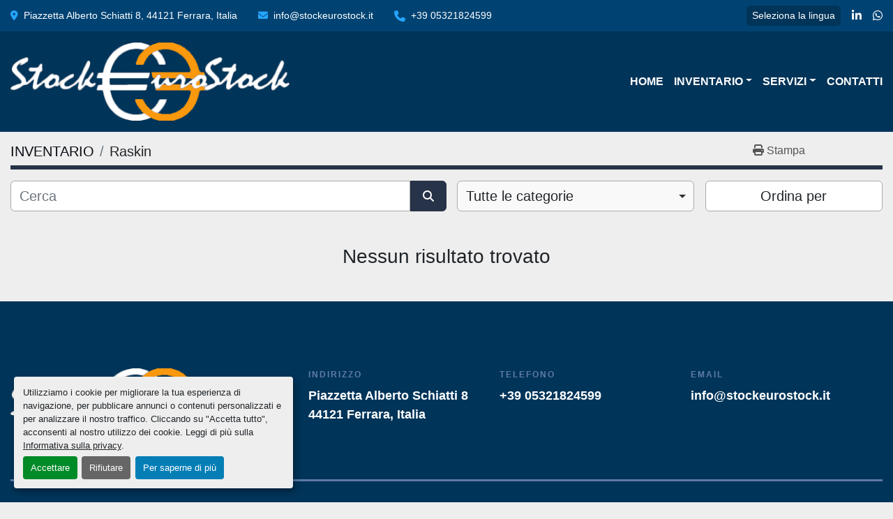

--- FILE ---
content_type: text/html; charset=utf-8
request_url: https://www.stockeurostock.it/listings?manufacturer=Raskin
body_size: 7989
content:
<!DOCTYPE html><html id="mh" lang="it-IT"><head><title>Raskin in vendita presso STOCKEUROSTOCK</title><meta content="Raskin in vendita presso STOCKEUROSTOCK" property="title" /><meta content="text/html; charset=UTF-8" http-equiv="Content-Type" /><meta content="width=device-width, initial-scale=1.0" name="viewport" /><meta content="Trova Macchine Lavorazione Metalli, Attrezzature  Medicali, Macchine Lavorazione Lamiera e Tubo, Industria Alimentare, Impianti Industriali vari e altre Attrezzatura in vendita su STOCKEUROSTOCK" name="description" /><meta content="wss://system.machinio.com/cable" name="cable-url" /><meta content="Trova Macchine Lavorazione Metalli, Attrezzature  Medicali, Macchine Lavorazione Lamiera e Tubo, Industria Alimentare, Impianti Industriali vari e altre Attrezzatura in vendita su STOCKEUROSTOCK" property="og:description" /><meta content="Raskin in vendita presso STOCKEUROSTOCK" property="og:title" /><meta content="website" property="og:type" /><meta content="summary_large_image" property="twitter:card" /><meta content="Raskin in vendita presso STOCKEUROSTOCK" property="twitter:title" /><meta content="Trova Macchine Lavorazione Metalli, Attrezzature  Medicali, Macchine Lavorazione Lamiera e Tubo, Industria Alimentare, Impianti Industriali vari e altre Attrezzatura in vendita su STOCKEUROSTOCK" property="twitter:description" /><link href="https://i.machineryhost.com" rel="preconnect" /><link href="https://s3.amazonaws.com" rel="preconnect" /><link href="https://www.googletagmanager.com" rel="preconnect" /><meta content="noindex" name="robots" /><link rel="stylesheet" href="/styles/custom-6e008bab7d72ef0bd5f6ced7046de264.css" media="all" /><link rel="stylesheet" href="/packs/css/918-ca3a6288.css" media="all" />
<link rel="stylesheet" href="/packs/css/application-5f9e7bfe.css" media="all" /><link href="https://www.stockeurostock.it/annunci?manufacturer=Raskin" rel="canonical" /><meta content="https://www.stockeurostock.it/annunci?manufacturer=Raskin" property="og:url" /><link href="https://www.stockeurostock.it/annunci?manufacturer=Raskin" rel="next" /><script data-name="analytics" type="application/javascript">var script = document.createElement('script');
script.setAttribute('src', 'https://www.googletagmanager.com/gtag/js?id=G-YZFS4SPKK8');
script.setAttribute('async', true);
document.head.appendChild(script);

window.dataLayer = window.dataLayer || [];
function gtag(){dataLayer.push(arguments);}

gtag('consent', 'default', {
  ad_storage: 'denied',
  ad_user_data: 'denied',
  ad_personalization: 'denied',
  analytics_storage: 'denied',
  personalization_storage: 'denied',
  functionality_storage: 'denied',
  security_storage: 'denied',
  wait_for_update: 500
});


gtag('js', new Date());

gtag('config', 'G-YZFS4SPKK8')


</script><meta name="yandex-verification" content="724f8716e999bf2d" />
<!-- Google tag (gtag.js) -->
<script async src="https://www.googletagmanager.com/gtag/js?id=G-YZFS4SPKK8"></script>
<script>
  window.dataLayer = window.dataLayer || [];
  function gtag(){dataLayer.push(arguments);}
  gtag('js', new Date());

  gtag('config', 'G-YZFS4SPKK8');
</script>
<script type="text/javascript">
    (function(c,l,a,r,i,t,y){
        c[a]=c[a]||function(){(c[a].q=c[a].q||[]).push(arguments)};
        t=l.createElement(r);t.async=1;t.src="https://www.clarity.ms/tag/"+i;
        y=l.getElementsByTagName(r)[0];y.parentNode.insertBefore(t,y);
    })(window, document, "clarity", "script", "nvb0r1rrqj");
</script><link rel="icon" type="image/x-icon" href="https://f.machineryhost.com/087408522c31eeb1f982bc0eaf81d35f/a0fe738db7dd8db2b534c484972dd15f/favicon.png" /><link rel="apple-touch-icon" type="image/png" href="https://f.machineryhost.com/087408522c31eeb1f982bc0eaf81d35f/a0fe738db7dd8db2b534c484972dd15f/favicon.png" /><script id="json-ld" type="application/ld+json">{ "@context" : "https://schema.org", "@type" : "LocalBusiness", "name" : "STOCKEUROSTOCK", "address" : "Piazzetta Alberto Schiatti 8, 44121 Ferrara, Italia", "url" : "https://www.stockeurostock.it", "image": "https://f.machineryhost.com/087408522c31eeb1f982bc0eaf81d35f/99a199e1c5a458ba7ec462d5bb60a6c9/logo.png", "telephone" : "+39 05321824599"}</script></head><body class="listings-page body-s510 body-xl-container"><code data-configs="{&quot;currency&quot;:&quot;eur&quot;,&quot;convert_prices&quot;:false,&quot;gdpr_compliance&quot;:true,&quot;currency_iso_code&quot;:false,&quot;show_webshop_stripe_invoice_checkout_hint&quot;:false,&quot;private_price_webshop&quot;:false,&quot;enable_listing_quantity&quot;:false,&quot;allow_offer&quot;:false,&quot;terms_of_sales_path&quot;:null,&quot;automated_locale&quot;:false,&quot;primary_language_code&quot;:&quot;it&quot;,&quot;manual_languages&quot;:[&quot;it&quot;],&quot;controller_name&quot;:&quot;listings&quot;,&quot;webshop_type&quot;:&quot;ecommerce&quot;,&quot;create_webshop_lead&quot;:null,&quot;display_cookies_consent&quot;:true,&quot;privacy_policy_page&quot;:&quot;/pagine/privacy-policy&quot;,&quot;contact_form_attach_files_limit&quot;:10,&quot;submit_order_button_text&quot;:null,&quot;shopping_cart_header_title&quot;:null,&quot;custom_newsletter_button_title&quot;:null,&quot;restrict_lead_submission_by_buyer_location&quot;:false}"></code><div class="page-wrapper"><div class="hidden-print header-layout"><header class="site-header classic site-header__content" id="site-header"><div class="site-header__top-bar"><div class="container"><div class="row"><div class="col-12 d-flex flex-column flex-md-row align-items-center justify-content-between"><div class="site-header__contacts d-flex flex-column flex-sm-row flex-wrap"><div class="address small d-none d-lg-flex site-header__contacts__item"><a class="notranslate" href="https://www.google.com/maps/search/Piazzetta Alberto Schiatti 8, 44121 Ferrara, Italia" target="_blank">Piazzetta Alberto Schiatti 8, 44121 Ferrara, Italia</a></div><div class="email small d-flex first site-header__contacts__item"><a class="contact-tracking email notranslate text-nowrap" href="mailto:info@stockeurostock.it"> info@stockeurostock.it</a></div><div class="d-flex align-items-center"><i class="fa fa-phone mr-2"></i><div class="d-flex flex-wrap"><div class="phone small text-nowrap d-flex no_icon site-header__contacts__item"><a class="contact-tracking phone notranslate" href="tel:+3905321824599"> +39 05321824599</a></div></div></div></div><div class="d-flex mt-3 mt-md-0 flex-column flex-sm-row align-items-center"><div class="site-header__languages-widget hidden-print" id="site-header-languages-widget"><div class="google-translate"><div class="dropdown google-translate-dropdown"><a aria-expanded="false" aria-haspopup="true" class="dropdown-toggle btn btn-sm btn-light" data-toggle="dropdown" href="#" id="google_translate_dropdown">Seleziona la lingua</a><div aria-labelledby="google_translate_dropdown" class="dropdown-menu google-translate__dropdown-menu"><a class="dropdown-item" data-lang="it" href="#"><img alt="it-IT" src="/packs/static/node_modules/flag-icon/svg/country-4x3/it-3b30705a1b547daf62c1.svg" /> <span class="notranslate">Italiano</span></a><a class="dropdown-item" data-lang="en" href="#"><img alt="en-GB" src="/packs/static/node_modules/flag-icon/svg/country-4x3/gb-683555226f9f1d62f1c4.svg" /> <span class="notranslate">Inglese</span></a><a class="dropdown-item" data-lang="de" href="#"><img alt="de-DE" src="/packs/static/node_modules/flag-icon/svg/country-4x3/de-e49a32e9ea7785d920e4.svg" /> <span class="notranslate">Deutsch</span></a><a class="dropdown-item" data-lang="fr" href="#"><img alt="fr-FR" src="/packs/static/node_modules/flag-icon/svg/country-4x3/fr-1ff689d349e0bf026ffe.svg" /> <span class="notranslate">Français</span></a><a class="dropdown-item" data-lang="es" href="#"><img alt="es-ES" src="/packs/static/node_modules/flag-icon/svg/country-4x3/es-1b922552371d3513bd8a.svg" /> <span class="notranslate">Español</span></a><a class="dropdown-item" data-lang="nl" href="#"><img alt="nl-NL" src="/packs/static/node_modules/flag-icon/svg/country-4x3/nl-24917e4b59d397a055d2.svg" /> <span class="notranslate">Nederlands</span></a></div></div></div></div><div class="external-links site-header__external-links ml-0 ml-sm-3 d-flex"><a aria-label="linkedin" class="social-link notranslate linkedin" href="https://www.linkedin.com/company/stockeurostock-srl/about/" rel="noopener" target="_blank"><i class="fa-linkedin-in fa-brands"></i><span class="sr-only">linkedin</span></a><a aria-label="whatsapp" class="social-link notranslate whatsapp" href="https://wa.me/3905321824599" rel="noopener" target="_blank"><i class="fa-whatsapp fa-brands"></i><span class="sr-only">whatsapp</span></a></div></div></div></div></div></div><div class="site-header__bottom-bar sticky-nav"><div class="container"><div class="row"><div class="col-12 justify-content-between d-flex align-items-center"><div class="site-header__logo mr-3 "><a class="" href="/"><img class="" alt="STOCKEUROSTOCK" src="https://f.machineryhost.com/087408522c31eeb1f982bc0eaf81d35f/99a199e1c5a458ba7ec462d5bb60a6c9/logo.png" /></a></div><nav class="primary-nav"><ul class="primary-nav__navbar"><li class="primary-nav__item home"><a class="primary-nav__link" href="/">Home</a></li><li class="primary-nav__item inventory"><div class="dropdown primary-nav__dropdown"><div aria-expanded="false" aria-haspopup="true" class="primary-nav__link dropdown-toggle" id="dropdownMenuButton" role="button"><a href="/annunci">INVENTARIO</a></div><div aria-labelledby="dropdownMenuButton" class="dropdown-menu primary-nav__dropdown-menu m-0"><div class="d-flex"><div class="primary-nav__link-block"><div class="primary-nav__link-block__item"><a class="dropdown-item  " href="/alimentare">ALIMENTARE</a></div><div class="primary-nav__link-block__item"><a class="dropdown-item  dropdown-children" href="/altre-macchine-e-attrezzature">Altre Macchine e Attrezzature</a><div class="dropdown-item grandchildren w-100"><a class="dropdown-item" data-role="grandchildren-item" href="/altre-macchine-e-attrezzature/ristorazione">Ristorazione</a></div></div><div class="primary-nav__link-block__item"><a class="dropdown-item  dropdown-children" href="/apparecchi-radiografia-tomografia-risonanza-eco">Apparecchi Radiografia - Tomografia - Risonanza - Eco</a><div class="dropdown-item grandchildren w-100"><a class="dropdown-item" data-role="grandchildren-item" href="/apparecchi-radiografia-tomografia-risonanza-eco/risonanza">Risonanza</a></div></div><div class="primary-nav__link-block__item"><a class="dropdown-item  dropdown-children" href="/attrezzature-medicali">Attrezzature  Medicali</a><div class="dropdown-item grandchildren w-100"><a class="dropdown-item" data-role="grandchildren-item" href="/attrezzature-medicali/analizzatore">Analizzatore</a><a class="dropdown-item" data-role="grandchildren-item" href="/attrezzature-medicali/anestesia">Anestesia</a><a class="dropdown-item" data-role="grandchildren-item" href="/attrezzature-medicali/apparechio-radiologico">Apparechio radiologico</a><a class="dropdown-item" data-role="grandchildren-item" href="/attrezzature-medicali/batteriologia">Batteriologia</a><a class="dropdown-item" data-role="grandchildren-item" href="/attrezzature-medicali/coagulazione">Coagulazione</a><a class="dropdown-item" data-role="grandchildren-item" href="/attrezzature-medicali/cromatografia-liquida">Cromatografia Liquida</a><a class="dropdown-item" data-role="grandchildren-item" href="/attrezzature-medicali/diagnostica-rx-per-immagini-e-ultrasuoni1">DIAGNOSTICA - RX - PER IMMAGINI E ULTRASUONI1</a><a class="dropdown-item" data-role="grandchildren-item" href="/attrezzature-medicali/ecografia">Ecografia</a><a class="dropdown-item" data-role="grandchildren-item" href="/attrezzature-medicali/elettrochirurgia">Elettrochirurgia</a><a class="dropdown-item" data-role="grandchildren-item" href="/attrezzature-medicali/ematologia">Ematologia</a><a class="dropdown-item" data-role="grandchildren-item" href="/attrezzature-medicali/endoscopia">Endoscopia</a><a class="dropdown-item" data-role="grandchildren-item" href="/attrezzature-medicali/epilatori">Epilatori</a><a class="dropdown-item" data-role="grandchildren-item" href="/attrezzature-medicali/epilazione">Epilazione</a><a class="dropdown-item" data-role="grandchildren-item" href="/attrezzature-medicali/estetica">Estetica</a><a class="dropdown-item" data-role="grandchildren-item" href="/attrezzature-medicali/gascromatografia">Gascromatografia</a><a class="dropdown-item" data-role="grandchildren-item" href="/attrezzature-medicali/hplc">HPLC</a><a class="dropdown-item" data-role="grandchildren-item" href="/attrezzature-medicali/macchinari-per-estetica">Macchinari per Estetica</a><a class="dropdown-item" data-role="grandchildren-item" href="/attrezzature-medicali/spettrometria-di-emissione">Spettrometria di emissione</a><a class="dropdown-item" data-role="grandchildren-item" href="/attrezzature-medicali/spettrometria-di-massa">Spettrometria di massa</a></div></div><div class="primary-nav__link-block__item"><a class="dropdown-item  " href="/autogru">AUTOGRU</a></div><div class="primary-nav__link-block__item"><a class="dropdown-item  " href="/bazaar">Bazaar</a></div><div class="primary-nav__link-block__item"><a class="dropdown-item  " href="/blades">BLADES</a></div><div class="primary-nav__link-block__item"><a class="dropdown-item  " href="/caldaie-a-biomassa">CALDAIE A BIOMASSA</a></div><div class="primary-nav__link-block__item"><a class="dropdown-item  dropdown-children" href="/caseificio">CASEIFICIO</a><div class="dropdown-item grandchildren w-100"><a class="dropdown-item" data-role="grandchildren-item" href="/caseificio/mozzarella">MOZZARELLA</a></div></div><div class="primary-nav__link-block__item"><a class="dropdown-item  dropdown-children" href="/centrali-elettriche">CENTRALI ELETTRICHE</a><div class="dropdown-item grandchildren w-100"><a class="dropdown-item" data-role="grandchildren-item" href="/centrali-elettriche/turbine">TURBINE</a></div></div><div class="primary-nav__link-block__item"><a class="dropdown-item  " href="/compressore">COMPRESSORE</a></div><div class="primary-nav__link-block__item"><a class="dropdown-item  dropdown-children" href="/costruzioni-movimento-terra-sollevamento">Costruzioni – Movimento Terra – Sollevamento</a><div class="dropdown-item grandchildren w-100"><a class="dropdown-item" data-role="grandchildren-item" href="/costruzioni-movimento-terra-sollevamento/asfalto">Asfalto</a><a class="dropdown-item" data-role="grandchildren-item" href="/costruzioni-movimento-terra-sollevamento/carrelli-elevatore">Carrelli elevatore</a><a class="dropdown-item" data-role="grandchildren-item" href="/costruzioni-movimento-terra-sollevamento/carriponte">Carriponte</a><a class="dropdown-item" data-role="grandchildren-item" href="/costruzioni-movimento-terra-sollevamento/muletti">Muletti</a></div></div><hr /><a class="dropdown-item view-all" href="/categorie">Vedi tutto</a></div></div></div></div></li><li class="primary-nav__item"><div class="dropdown primary-nav__dropdown"><div aria-expanded="false" aria-haspopup="true" class="primary-nav__link dropdown-toggle" id="pagesMenuButton1681" role="button">Servizi</div><div aria-labelledby="pagesMenuButton1681" class="dropdown-menu primary-nav__dropdown-menu m-0"><div class="d-flex"><div class="primary-nav__link-block"><a class="dropdown-item" href="/pagine/agevolazioni-ed-esteri">Agevolazioni ed esteri</a><a class="dropdown-item" href="/pagine/vendi-il-tuo-usato">Vendi il tuo usato</a></div></div></div></div></li><li class="primary-nav__item"><a class="primary-nav__link" href="/pagine/contatti">Contatti</a></li></ul></nav><div class="hamburger-wrapper d-flex d-lg-none align-items-center mt-3" data-role="hamburger-menu"><button aria-label="Menu" class="hamburger hamburger--spin d-flex align-items-center" type="button"><div class="hamburger-box"><div class="hamburger-inner"></div></div></button><h5 class="ml-2 mb-0">Menu</h5></div></div></div></div></div></header></div><div class="page-layout" id="page-layout"><div class="page-inner" id="page-inner"><code class="hidden" data-query-params="{&quot;manufacturer&quot;:&quot;Raskin&quot;,&quot;selected_manufacturers&quot;:[&quot;Raskin&quot;],&quot;lang&quot;:&quot;it&quot;,&quot;path&quot;:&quot;/listings&quot;}"></code><div class="mt-2"><div class="default-search-bar container"><div class="index-header__outer row"><div class="index-header col-12"><div class="index-header__inner row"><nav aria-label="breadcrumb" class="py-2 col-lg-9 pl-0"><ol class="breadcrumb mb-0" itemscope="" itemtype="http://schema.org/BreadcrumbList"><li class="breadcrumb-item" itemid="/categorie" itemprop="itemListElement" itemscope="" itemtype="http://schema.org/ListItem"><meta content="1" itemprop="position" /><a itemprop="item" itemtype="http://schema.org/Thing" itemid="/categorie" itemscope="itemscope" href="/categorie"><span itemprop="name">INVENTARIO</span></a></li><li class="breadcrumb-item active" itemid="?manufacturer=Raskin" itemprop="itemListElement" itemscope="" itemtype="http://schema.org/ListItem"><meta content="2" itemprop="position" /><meta content="?manufacturer=Raskin" itemid="?manufacturer=Raskin" itemprop="item" itemscope="" itemtype="http://schema.org/Thing" /><h1 class="breadcrumb-title" content="Raskin" itemprop="name">Raskin</h1></li></ol></nav><div class="col-lg-3 pr-0 d-none d-lg-block utility-button__wrapper utility-button__wrapper--index"><button class="print-button btn mt-0" data-path="/print?manufacturer=Raskin&amp;selected_manufacturers%5B%5D=Raskin" data-role="js-print-listings"><i class="fa fa-print"></i> <span>Stampa</span></button></div></div></div></div><div class="row"><div class="index-controls hidden-print m-0 col-12 pr-lg-0 col-lg-6"><div class="search__outer w-100"><form action="/annunci" class="search" method="get"><div class="row"><input aria-label="Cerca" autocomplete="off" class="search__input form-control col-10 col-lg-11" data-autocomplete-select-path="" data-role="searchbar" name="q" placeholder="Cerca" type="search" /><button class="search__button btn col-2 col-lg-1 d-flex align-items-center justify-content-center" title="submit" type="submit"><i class="fa fa-search"></i></button></div></form><div class="autocomplete-wrapper"></div></div></div><a class="listing-filters-toggle btn btn-primary w-100 d-flex justify-content-between align-items-center mt-2 mb-3" href="#" id="filters-toggle-button"><span>Filtri</span><i class="fa fa-filter"></i></a><div class="listing-filters row m-0 col-lg-6"><div class="category-select mb-2 mb-lg-0 pl-0 pr-0 col-12 pr-md-3 col-lg-7 col-md-6"><select class="w-100" data-role="js-category-select" hidden="true" name="category"><option data-path="/annunci" selected="" value="All">Tutte le categorie</option><option data-path="/alimentare" value="ALIMENTARE">ALIMENTARE (1)</option><option data-path="/altre-macchine-e-attrezzature" value="Altre Macchine e Attrezzature">Altre Macchine e Attrezzature (17)</option><option class="option__subcategory" data-path="/altre-macchine-e-attrezzature/ristorazione" value="Ristorazione">Ristorazione (1)</option><option data-path="/apparecchi-radiografia-tomografia-risonanza-eco" value="Apparecchi Radiografia - Tomografia - Risonanza - Eco">Apparecchi Radiografia - Tomografia - Risonanza - Eco (1)</option><option class="option__subcategory" data-path="/apparecchi-radiografia-tomografia-risonanza-eco/risonanza" value="Risonanza">Risonanza (1)</option><option data-path="/attrezzature-medicali" value="Attrezzature  Medicali">Attrezzature  Medicali (76)</option><option class="option__subcategory" data-path="/attrezzature-medicali/analizzatore" value="Analizzatore">Analizzatore (2)</option><option class="option__subcategory" data-path="/attrezzature-medicali/anestesia" value="Anestesia">Anestesia (5)</option><option class="option__subcategory" data-path="/attrezzature-medicali/apparechio-radiologico" value="Apparechio radiologico">Apparechio radiologico (1)</option><option class="option__subcategory" data-path="/attrezzature-medicali/batteriologia" value="Batteriologia">Batteriologia (3)</option><option class="option__subcategory" data-path="/attrezzature-medicali/coagulazione" value="Coagulazione">Coagulazione (1)</option><option class="option__subcategory" data-path="/attrezzature-medicali/cromatografia-liquida" value="Cromatografia Liquida">Cromatografia Liquida (1)</option><option class="option__subcategory" data-path="/attrezzature-medicali/diagnostica-rx-per-immagini-e-ultrasuoni1" value="DIAGNOSTICA - RX - PER IMMAGINI E ULTRASUONI1">DIAGNOSTICA - RX - PER IMMAGINI E ULTRASUONI1 (5)</option><option class="option__subcategory" data-path="/attrezzature-medicali/ecografia" value="Ecografia">Ecografia (1)</option><option class="option__subcategory" data-path="/attrezzature-medicali/elettrochirurgia" value="Elettrochirurgia">Elettrochirurgia (2)</option><option class="option__subcategory" data-path="/attrezzature-medicali/ematologia" value="Ematologia">Ematologia (2)</option><option class="option__subcategory" data-path="/attrezzature-medicali/endoscopia" value="Endoscopia">Endoscopia (1)</option><option class="option__subcategory" data-path="/attrezzature-medicali/epilatori" value="Epilatori">Epilatori (1)</option><option class="option__subcategory" data-path="/attrezzature-medicali/epilazione" value="Epilazione">Epilazione (1)</option><option class="option__subcategory" data-path="/attrezzature-medicali/estetica" value="Estetica">Estetica (1)</option><option class="option__subcategory" data-path="/attrezzature-medicali/gascromatografia" value="Gascromatografia">Gascromatografia (2)</option><option class="option__subcategory" data-path="/attrezzature-medicali/hplc" value="HPLC">HPLC (2)</option><option class="option__subcategory" data-path="/attrezzature-medicali/macchinari-per-estetica" value="Macchinari per Estetica">Macchinari per Estetica (1)</option><option class="option__subcategory" data-path="/attrezzature-medicali/spettrometria-di-emissione" value="Spettrometria di emissione">Spettrometria di emissione (1)</option><option class="option__subcategory" data-path="/attrezzature-medicali/spettrometria-di-massa" value="Spettrometria di massa">Spettrometria di massa (3)</option><option data-path="/autogru" value="AUTOGRU">AUTOGRU (1)</option><option data-path="/bazaar" value="Bazaar">Bazaar (15)</option><option data-path="/blades" value="BLADES">BLADES (1)</option><option data-path="/caldaie-a-biomassa" value="CALDAIE A BIOMASSA">CALDAIE A BIOMASSA (1)</option><option data-path="/caseificio" value="CASEIFICIO">CASEIFICIO (2)</option><option class="option__subcategory" data-path="/caseificio/mozzarella" value="MOZZARELLA">MOZZARELLA (1)</option><option data-path="/centrali-elettriche" value="CENTRALI ELETTRICHE">CENTRALI ELETTRICHE (1)</option><option class="option__subcategory" data-path="/centrali-elettriche/turbine" value="TURBINE">TURBINE (1)</option><option data-path="/compressore" value="COMPRESSORE">COMPRESSORE (1)</option><option data-path="/costruzioni-movimento-terra-sollevamento" value="Costruzioni – Movimento Terra – Sollevamento">Costruzioni – Movimento Terra – Sollevamento (13)</option><option class="option__subcategory" data-path="/costruzioni-movimento-terra-sollevamento/asfalto" value="Asfalto">Asfalto (1)</option><option class="option__subcategory" data-path="/costruzioni-movimento-terra-sollevamento/carrelli-elevatore" value="Carrelli elevatore">Carrelli elevatore (1)</option><option class="option__subcategory" data-path="/costruzioni-movimento-terra-sollevamento/carriponte" value="Carriponte">Carriponte (4)</option><option class="option__subcategory" data-path="/costruzioni-movimento-terra-sollevamento/muletti" value="Muletti">Muletti (1)</option><option data-path="/diagnostica-rx-per-immagini-e-ultrasuoni" value="DIAGNOSTICA - RX - PER IMMAGINI E ULTRASUONI">DIAGNOSTICA - RX - PER IMMAGINI E ULTRASUONI (6)</option><option class="option__subcategory" data-path="/diagnostica-rx-per-immagini-e-ultrasuoni/ecografia" value="Ecografia">Ecografia (1)</option><option class="option__subcategory" data-path="/diagnostica-rx-per-immagini-e-ultrasuoni/radiologias" value="Radiologias">Radiologias (1)</option><option class="option__subcategory" data-path="/diagnostica-rx-per-immagini-e-ultrasuoni/sterilizzatori" value="Sterilizzatori">Sterilizzatori (1)</option><option data-path="/energia-macchinari-e-impianti" value="Energia Macchinari e Impianti">Energia Macchinari e Impianti (15)</option><option class="option__subcategory" data-path="/energia-macchinari-e-impianti/impianto-biomasssa" value="Impianto biomasssa">Impianto biomasssa (1)</option><option data-path="/escavatore" value="ESCAVATORE">ESCAVATORE (1)</option><option data-path="/generatori" value="GENERATORI">GENERATORI (6)</option><option data-path="/generatori-e-trasformatori" value="Generatori e Trasformatori">Generatori e Trasformatori (8)</option><option class="option__subcategory" data-path="/generatori-e-trasformatori/generatori" value="Generatori">Generatori (2)</option><option class="option__subcategory" data-path="/generatori-e-trasformatori/motogeneratori" value="Motogeneratori">Motogeneratori (1)</option><option data-path="/impianti-industriali-vari" value="Impianti Industriali vari">Impianti Industriali vari (19)</option><option class="option__subcategory" data-path="/impianti-industriali-vari/maga" value="Maga">Maga (1)</option><option class="option__subcategory" data-path="/impianti-industriali-vari/magazzino" value="Magazzino">Magazzino (1)</option><option class="option__subcategory" data-path="/impianti-industriali-vari/pannolini" value="Pannolini">Pannolini (1)</option><option class="option__subcategory" data-path="/impianti-industriali-vari/plastica" value="Plastica">Plastica (1)</option><option class="option__subcategory" data-path="/impianti-industriali-vari/smaltimento" value="Smaltimento">Smaltimento (1)</option><option data-path="/industria-alimentare" value="Industria Alimentare">Industria Alimentare (25)</option><option class="option__subcategory" data-path="/industria-alimentare/frutta" value="FRUTTA">FRUTTA (1)</option><option class="option__subcategory" data-path="/industria-alimentare/imbottigliamento" value="IMBOTTIGLIAMENTO">IMBOTTIGLIAMENTO (1)</option><option class="option__subcategory" data-path="/industria-alimentare/imbottigliamento-acqua" value="Imbottigliamento Acqua">Imbottigliamento Acqua (4)</option><option class="option__subcategory" data-path="/industria-alimentare/industria-alimentare" value="Industria Alimentare">Industria Alimentare (1)</option><option class="option__subcategory" data-path="/industria-alimentare/pasta" value="Pasta">Pasta (2)</option><option data-path="/linea-completa" value="Linea Completa">Linea Completa (4)</option><option class="option__subcategory" data-path="/linea-completa/industria-alimentare" value="Industria Alimentare">Industria Alimentare (1)</option><option class="option__subcategory" data-path="/linea-completa/legno" value="Legno">Legno (1)</option><option class="option__subcategory" data-path="/linea-completa/macchine-lavorazione-legno-e-plastica" value="Macchine Lavorazione Legno e Plastica">Macchine Lavorazione Legno e Plastica (1)</option><option class="option__subcategory" data-path="/linea-completa/pasta-lunga" value="Pasta Lunga">Pasta Lunga (1)</option><option data-path="/macchine-lavorazione-lamiera-e-tubo" value="Macchine Lavorazione Lamiera e Tubo">Macchine Lavorazione Lamiera e Tubo (34)</option><option class="option__subcategory" data-path="/macchine-lavorazione-lamiera-e-tubo/laser" value="Laser">Laser (11)</option><option class="option__subcategory" data-path="/macchine-lavorazione-lamiera-e-tubo/plasma" value="Plasma">Plasma (1)</option><option class="option__subcategory" data-path="/macchine-lavorazione-lamiera-e-tubo/punzonatrice" value="Punzonatrice">Punzonatrice (5)</option><option data-path="/macchine-lavorazione-legno-e-plastica" value="Macchine Lavorazione Legno e Plastica">Macchine Lavorazione Legno e Plastica (3)</option><option data-path="/macchine-lavorazione-metalli" value="Macchine Lavorazione Metalli">Macchine Lavorazione Metalli (178)</option><option class="option__subcategory" data-path="/macchine-lavorazione-metalli/calandra" value="Calandra">Calandra (1)</option><option class="option__subcategory" data-path="/macchine-lavorazione-metalli/centri-di-lavoro" value="Centri di lavoro">Centri di lavoro (2)</option><option class="option__subcategory" data-path="/macchine-lavorazione-metalli/centro-di-lavoro" value="Centro di lavoro">Centro di lavoro (6)</option><option class="option__subcategory" data-path="/macchine-lavorazione-metalli/cesoia" value="Cesoia">Cesoia (2)</option><option class="option__subcategory" data-path="/macchine-lavorazione-metalli/cesoie" value="Cesoie">Cesoie (1)</option><option class="option__subcategory" data-path="/macchine-lavorazione-metalli/combinata-laser" value="Combinata laser">Combinata laser (1)</option><option class="option__subcategory" data-path="/macchine-lavorazione-metalli/forche-per-muletti" value="FORCHE PER MULETTI">FORCHE PER MULETTI (1)</option><option class="option__subcategory" data-path="/macchine-lavorazione-metalli/fresa" value="Fresa">Fresa (1)</option><option class="option__subcategory" data-path="/macchine-lavorazione-metalli/fresatrici" value="Fresatrici">Fresatrici (4)</option><option class="option__subcategory" data-path="/macchine-lavorazione-metalli/laser" value="Laser">Laser (12)</option><option class="option__subcategory" data-path="/macchine-lavorazione-metalli/linea-di-taglio" value="Linea di taglio">Linea di taglio (1)</option><option class="option__subcategory" data-path="/macchine-lavorazione-metalli/linee-di-taglio" value="Linee di taglio">Linee di taglio (1)</option><option class="option__subcategory" data-path="/macchine-lavorazione-metalli/magazzino" value="Magazzino">Magazzino (1)</option><option class="option__subcategory" data-path="/macchine-lavorazione-metalli/manipolatori" value="Manipolatori">Manipolatori (1)</option><option class="option__subcategory" data-path="/macchine-lavorazione-metalli/piegatrice" value="Piegatrice">Piegatrice (1)</option><option class="option__subcategory" data-path="/macchine-lavorazione-metalli/plasma" value="Plasma">Plasma (3)</option><option class="option__subcategory" data-path="/macchine-lavorazione-metalli/pressa" value="Pressa">Pressa (3)</option><option class="option__subcategory" data-path="/macchine-lavorazione-metalli/presse" value="Presse">Presse (3)</option><option class="option__subcategory" data-path="/macchine-lavorazione-metalli/punzonatrice" value="Punzonatrice">Punzonatrice (3)</option><option class="option__subcategory" data-path="/macchine-lavorazione-metalli/rettifiche" value="Rettifiche">Rettifiche (4)</option><option class="option__subcategory" data-path="/macchine-lavorazione-metalli/sega" value="Sega">Sega (1)</option><option class="option__subcategory" data-path="/macchine-lavorazione-metalli/sfere-per-frantoio" value="SFERE PER FRANTOIO">SFERE PER FRANTOIO (1)</option><option class="option__subcategory" data-path="/macchine-lavorazione-metalli/toni" value="Toni">Toni (1)</option><option class="option__subcategory" data-path="/macchine-lavorazione-metalli/torni" value="Torni">Torni (5)</option><option class="option__subcategory" data-path="/macchine-lavorazione-metalli/tornio" value="Tornio">Tornio (9)</option><option class="option__subcategory" data-path="/macchine-lavorazione-metalli/troncatrice" value="Troncatrice">Troncatrice (1)</option><option class="option__subcategory" data-path="/macchine-lavorazione-metalli/vari" value="Vari">Vari (1)</option><option data-path="/motogeneratori" value="MOTOGENERATORI">MOTOGENERATORI (1)</option><option data-path="/muletto" value="MULETTO">MULETTO (1)</option><option data-path="/turbina" value="TURBINA">TURBINA (3)</option><option data-path="/turbine" value="TURBINE">TURBINE (13)</option><option data-path="/valvole-e-pompe" value="VALVOLE E POMPE">VALVOLE E POMPE (1)</option></select></div><div class="p-0 col-12 col-lg-5 col-md-6"><div class="btn-group w-100"><button class="btn btn-light bg-white dropdown-toggle sort-by-toggle text-truncate" data-toggle="dropdown" title="Ordina per">Ordina per</button><div class="dropdown-menu w-100"><button class="select-sort-by dropdown-item active" data-direction="" data-href="/annunci" data-sort_by="">Rilevanza</button><button class="select-sort-by dropdown-item" data-direction="asc" data-href="/annunci" data-sort_by="manufacturer">Marca A-Z</button><button class="select-sort-by dropdown-item" data-direction="desc" data-href="/annunci" data-sort_by="manufacturer">Marca Z-A</button><button class="select-sort-by dropdown-item" data-direction="asc" data-href="/annunci" data-sort_by="model">Modello A-Z</button><button class="select-sort-by dropdown-item" data-direction="desc" data-href="/annunci" data-sort_by="model">Modello Z-A</button><button class="select-sort-by dropdown-item" data-direction="asc" data-href="/annunci" data-sort_by="year">Anno meno recente</button><button class="select-sort-by dropdown-item" data-direction="desc" data-href="/annunci" data-sort_by="year">Anno più recente</button><button class="select-sort_by dropdown-item js-sorting-more-btn">Specifiche</button></div></div></div></div></div></div></div><div class="container mb-4"><div class="text-center mt-5 mb-5"><h3>Nessun risultato trovato</h3></div></div></div><div class="footer bg-third"><div class="container"><div class="row"><div class="col-12 col-lg-4"><p><a class="t-decoration-none" href="/"><img alt="STOCKEUROSTOCK" class="branding__logo lazy" data-src="https://f.machineryhost.com/087408522c31eeb1f982bc0eaf81d35f/99a199e1c5a458ba7ec462d5bb60a6c9/logo.png" /></a></p></div><div class="col-12 col-lg-8"><div class="footer-contacts d-flex flex-column flex-sm-row w-100 flex-wrap"><div class="footer-contacts__item"><p class="title text-uppercase"><strong>Indirizzo</strong></p><p class="content text-headings notranslate contact"><strong><a class="notranslate" href="https://www.google.com/maps/search/Piazzetta Alberto Schiatti 8, 44121 Ferrara, Italia" target="_blank"><span>Piazzetta Alberto Schiatti 8</span><br /><span>44121 Ferrara, Italia</span></a></strong></p></div><div class="footer-contacts__item"><p class="title text-uppercase"><strong>Telefono</strong></p><p class="content text-headings contact"><strong><a class="contact-tracking phone notranslate" href="tel:+3905321824599"> +39 05321824599</a></strong></p></div><div class="footer-contacts__item"><p class="title text-uppercase"><strong>Email</strong></p><p class="content text-headings contact"><strong><a class="contact-tracking email notranslate" href="mailto:info@stockeurostock.it"> info@stockeurostock.it</a></strong></p></div></div></div></div><div class="row"><div class="col-12"><div class="footer-bottom d-flex flex-column flex-lg-row align-items-lg-center"><div class="cookies hosted_info mr-lg-3 my-1"><a class="consent-modal-button" href="#">Personalizza le preferenze sui Cookies</a></div><div class="backlink hosted_info my-1"><a href="https://www.machinio.com/system" rel="noopener" target="_blank">Machinio System</a> sito web di <a href="https://www.machinio.com" rel="noopener" target="_blank">Machinio</a></div><ul class="hidden-print ml-lg-auto mt-3 mt-lg-0"><li class="d-inline-block m-2"><a href="https://www.linkedin.com/company/stockeurostock-srl/about/" rel="noopener" target="_blank"><i class="fa-linkedin-in fa-brands"></i><span class="text-uppercase"><strong> - linkedin</strong></span></a></li><li class="d-inline-block m-2"><a href="https://wa.me/3905321824599" rel="noopener" target="_blank"><i class="fa-whatsapp fa-brands"></i><span class="text-uppercase"><strong> - whatsapp</strong></span></a></li></ul></div></div></div></div></div><div class="fixed_container d-print-none"></div></div></div><script>
//<![CDATA[
var _rollbarConfig = {
  accessToken: "aec4e181ec6a45498ca430cb2d1dcff8",
  captureUncaught: true,
  captureUnhandledRejections: true,
  ignoredMessages: [
    '(.*)QuotaExceededError:(.*)',
    '(.*)DOM Exception 22:(.*)',
    'QuotaExceededError(.*)',
    'DOM Exception 22(.*)',
    'DOM Exception 22: QuotaExceededError: An attempt was made to add something to storage that exceeded the quota.',
    'The quota has been exceeded.',
    'Object Not Found Matching Id',
    'Script error.',
    '(.*)[lgst]\\.a\\.init is not a function\\.(.*)',
    "SyntaxError: Unexpected keyword 'this'",
    "Cannot read properties of null \\(reading .style.\\)",
    "null is not an object \\(evaluating .a\\.style.\\)",
    "Can't find variable: gmo",
    "scrollReadRandom",
    "replaceChildren is not a function",
    "Cannot read properties of undefined \\(reading .value.\\)"
  ],
  payload: {
    environment: "production"
  }
};
//]]>
</script><script src="/packs/js/runtime-4e83ecbc66661d7bb1f5.js" defer="defer"></script>
<script src="/packs/js/692-1ab0e0c46d8705502bce.js" defer="defer"></script>
<script src="/packs/js/706-cee65121c381e619848d.js" defer="defer"></script>
<script src="/packs/js/635-0afd58c9e729fe544641.js" defer="defer"></script>
<script src="/packs/js/918-9a6f14d0cc992d20f83e.js" defer="defer"></script>
<script src="/packs/js/236-7fa987d4f1b56984a996.js" defer="defer"></script>
<script src="/packs/js/application-2e20e97e0afb52731334.js" defer="defer"></script>
<script src="/packs/js/624-94c5ec60afc06453862e.js" defer="defer"></script>
<script src="/packs/js/rollbar-0e6c267ee8e32b2c88d8.js" defer="defer"></script>
<script src="/packs/js/528-7b8c29e36f679da2e684.js" defer="defer"></script>
<script src="/packs/js/cookies_consent-5e05f4df80b8df00f7e6.js" defer="defer"></script>
<script src="/packs/js/368-8e0a32fe4c52b049fb40.js" defer="defer"></script>
<script src="/packs/js/language_widget-58659b39e43d76f18ca7.js" defer="defer"></script>
<script src="/packs/js/764-c077c878bdeb25835260.js" defer="defer"></script>
<script src="/packs/js/841-90387483698fdd9030e6.js" defer="defer"></script>
<script src="/packs/js/gallery-fa2cce6480da9465cc71.js" defer="defer"></script>
<script src="/packs/js/sticky_header-60e519ca963dffe0bd64.js" defer="defer"></script>
<script src="/packs/js/owl_carousel-9443a3ebcedb8ff31c42.js" defer="defer"></script><script crossorigin="anonymous" src="https://kit.fontawesome.com/722e3adc3e.js"></script><script src="https://cdnjs.cloudflare.com/polyfill/v3/polyfill.min.js?version=4.8.0&amp;features=Element.prototype.replaceChildren"></script></body></html>